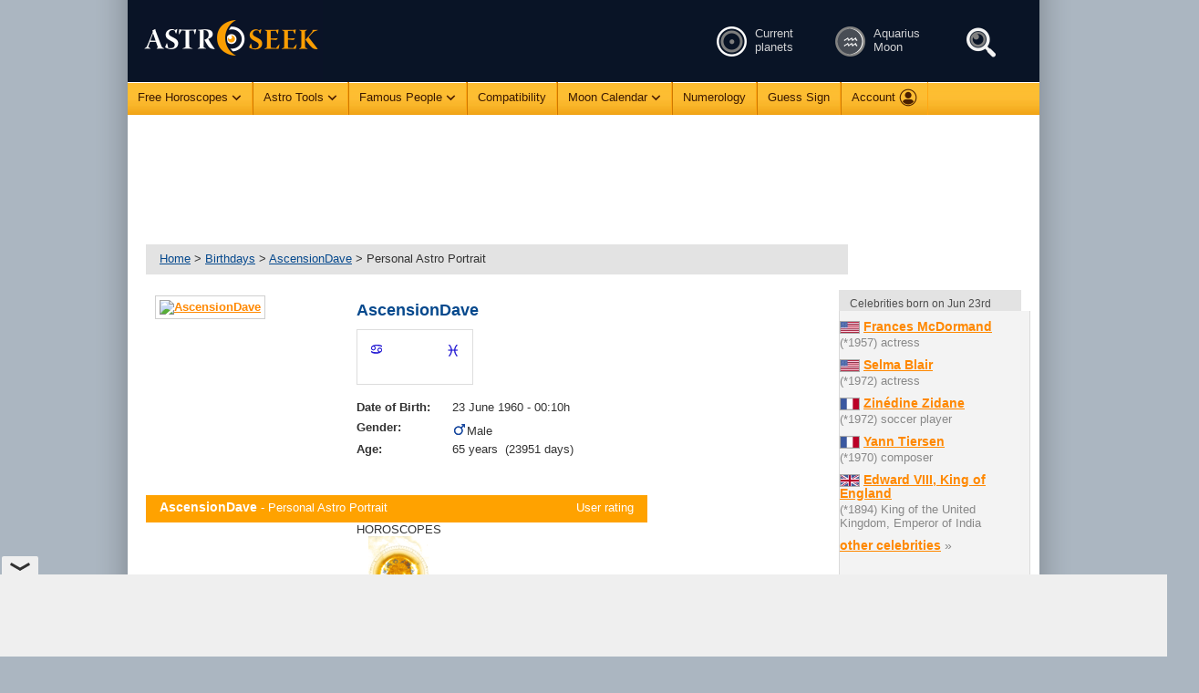

--- FILE ---
content_type: text/html; charset=UTF-8
request_url: https://profile.astro-seek.com/ascensiondave
body_size: 13275
content:
<!DOCTYPE html PUBLIC "-//W3C//DTD XHTML 1.0 Strict//EN" "https://www.w3.org/TR/xhtml1/DTD/xhtml1-strict.dtd">
<html xmlns="https://www.w3.org/1999/xhtml" xml:lang="en" lang="en">
<head>

<title>Personal Profile</title>

<meta http-equiv="content-type" content="text/html; charset=utf-8" />
<meta http-equiv="content-language" content="en" />
<meta http-equiv="content-script-type" content="text/javascript" />
<meta http-equiv="content-style-type" content="text/css" />

<meta name="robots" content="noindex,nofollow" />
<meta name="description" content="Personal Profile" />
<meta name="keywords" content="Personal, Profile, astro-seek, astroseek, horoscopes, charts, signs, zodiac, numerology, birth" />

<meta name="viewport" content="width=device-width, initial-scale=1">
<meta name="copyright" content="Astro-Seek.com &copy; 2016 - 2026" />
<meta name="google-site-verification" content="NdrTyPCwuaPr_26Quymem-jlfZJo4CKw8JYkkc_fsao" />
<meta name="google-site-verification" content="Qaq5_iQ2vq2zsHrPOaZT3M-POCwZCeDJbHhKApKu-X0" />
<meta name="msvalidate.01" content="DE3A5EEEAA6EAC927A2AFC54159A80F2" />
<meta name="yandex-verification" content="ba21935a912c6a3c" />
<meta name="p:domain_verify" content="1460ca22b01343a28111b34d598e517a"/>

<meta property="og:type" content="website" />
<meta property="og:site_name" content="Astro-Seek.com" />
<meta property="og:title" content="Personal Profile" />
<meta property="og:description" content="www.Astro-Seek.com - Seek and meet people born on the same date as you" />
<meta property="og:url" content="https://profile.astro-seek.com/ascensiondave" />
<meta property="og:image" content="https://www.astro-seek.com/seek-images/fb/seek_fb_600_astroseek.jpg" /><meta property="og:image:width" content="600" /><meta property="og:image:height" content="600" />
<meta property="og:image:url" content="https://www.astro-seek.com/seek-images/fb/seek_fb_600_astroseek.jpg" /><meta property="og:image:width" content="600" /><meta property="og:image:height" content="600" />
<meta property="fb:app_id" content="302671603489114"/>
<meta property="twitter:image" content="https://www.astro-seek.com/seek-images/fb/seek_fb_600_astroseek.jpg" />

<link rel="icon shortcut" href="https://www.astro-seek.com/favicon.ico" />
<link rel="icon" type="image/png" sizes="32x32" href="https://www.astro-seek.com/favicon-32x32.png" />
<link rel="icon" type="image/png" sizes="16x16" href="https://www.astro-seek.com/favicon-16x16.png" />
<link rel="apple-touch-icon" sizes="180x180" href="https://www.astro-seek.com/apple-touch-icon.png" />
<link rel="manifest" href="https://www.astro-seek.com/site.webmanifest" />
<link rel="mask-icon" href="https://www.astro-seek.com/safari-pinned-tab.svg" color="#5bbad5" />
<meta name="msapplication-TileColor" content="#da532c" />
<meta name="theme-color" content="#ffffff" />


<!-- Google tag (gtag.js) -->
<script async src="https://www.googletagmanager.com/gtag/js?id=G-HNFPC9LP33"></script>
<script>
  window.dataLayer = window.dataLayer || [];
  function gtag(){dataLayer.push(arguments);}
  gtag('js', new Date());

  gtag('config', 'G-HNFPC9LP33');
</script>

<script async src="https://cdn.fuseplatform.net/publift/tags/2/4149/fuse.js"></script>




<style>
body{font-family:Verdana,Arial,sans-serif;margin:0 auto;padding:0;font-size:.8em;line-height:1.2em;text-align:center;color:#06498d;background:#abb6c1 url(https://www.astro-seek.com/seek-images/bg_body_2015_11.jpg) no-repeat 50% 136px}@font-face{font-family:Verdana,Arial,sans-serif;font-display: swap;}.main-nad-envelope{width:1000px;min-height:1000px;margin:0 auto;padding:0;text-align:center;z-index:10}.main-envelope{width:1000px;margin:0 auto;padding:0;text-align:center}.main-banner{margin:0 auto;padding:0;text-align:left;width:1000px;height:90px;border-bottom:0;margin-bottom:0;background:#091426 url(https://www.astro-seek.com/seek-images/bannery_2015/seek_banner_prazdny_90_bez_loga_8.jpg) no-repeat 0 0;position:relative;z-index:10}@media print{.main-banner{background:#091426}}.main-banner-logo{width:200px;height:90px;position:absolute;z-index:11}.banner_h1{display:block;font-size:.65em;font-weight:400;color:#797a7d;position:absolute;top:56px;margin-left:236px;width:350px;height:25px;overflow:hidden}.banner-left-seek h1{float:left;width:980px;height:87px;margin:0;font-size:1.4em;font-weight:400}.banner-left-seek h1 a{display:block;width:980px;height:87px;margin:0;font-size:1.4em;font-weight:400}.banner-left-seek h1 a span{display:none}.banner-left-chat h1{float:left;width:980px;height:67px;margin:0;font-size:1.4em;font-weight:400}.banner-left-chat h1 span{display:none}.banner-right-poznej{display:none;width:0;height:0;margin:0;font-weight:400;color:#d0c691;font-size:.9em}.banner-right-poznej span{display:none}.main-nad-web{min-width:1000px;position:absolute;top:0;left:0;right:0;height:140px;background:#091426 url(https://www.astro-seek.com/seek-images/bg_banner_2015.png) repeat-x 50% 0;z-index:3}.main-web{width:1000px;margin:0 auto;padding:0;text-align:left;clear:both}.main-navigace{width:980px;margin:0 auto;padding:0;text-align:left;clear:both}.stredni-menu{margin:0;overflow:hidden;width:1020px;border-right:0px solid #999;border-bottom:0px solid #999;border-left:0px solid #738190;min-height:1200px;float:left;padding:10px 0 20px 0;background:#fff;margin-top:0;position:relative;z-index:2}.left-menu{float:left;width:185px;padding:0 10px 0 0;margin:0;overflow:hidden}.right-menu{float:right;width:200px;margin:0;overflow:hidden;z-index:10;padding:20px 20px 0 0}ul#topnav{margin:0;padding:0;float:left;width:1000px;list-style:none;position:relative;font-size:.9em;font-weight:400;background:#f5ac20 url(https://www.astro-seek.com/seek-images/menu/bg_menu_horni_2015.gif) repeat-x;z-index:10}ul#topnav li{float:left;margin:0;padding:0;height:48px;text-align:center;border-right:1px solid #ffa713;border-left:1px solid #cf7800}ul#topnav li a{padding:8px 11px 8px 11px;display:block;color:#4a1f00;font-weight:400;text-decoration:none}ul#topnav li:hover{color:#662b00;background:#fedf9d url(https://www.astro-seek.com/seek-images/menu/bg_menu_horni_new_on_svetly.gif) repeat-x}ul#topnav li a.active{max-height:31px;color:#662b00;background:#fedf9d url(https://www.astro-seek.com/seek-images/menu/bg_menu_horni_new_on_svetly.gif) repeat-x;border-bottom:1px solid #eeb352}ul#topnav li span{padding:0;text-align:left;position:absolute;top:48px;display:none;width:270px;background:#263344;color:#fff;border-left:3px solid #36485f;border-right:3px solid #36485f;border-bottom:3px solid #36485f;}ul#topnav li:hover span{display:block}ul#topnav li span a{display:block;text-decoration:none;color:#fff;padding:8px;height:16px;border-top:1px solid #354052}ul#topnav li span a:hover{text-decoration:none;color:#f28e0b;background:#2d3d51;border-bottom:0}ul#topnav li span a.active{text-decoration:none;color:#f28e0b;background:#2d3d51;border-bottom:0}.topnav_kolecko{border:0;margin:-1px 2px 1px 0}.topnav_kolecko_vyssi{border:0;margin:5px 7px 1px 0;padding-bottom:50px;float:left}.menu-horni-radek{color:#4a1f00}.aktualni_postaveni a:hover{color:#c3e1ff}.obsah{float:left;width:770px;padding:10px 0 0 10px;margin:0 auto;color:#333333;overflow:hidden}.obsah-min{min-height:1500px;margin-top:-50px}.obsah-hlavicka,.obsah-zapati{height:11px;width:575px;background:#fff;padding:0;margin:0}.obsah-uvod{width:575px;padding:0;margin:0}.obsah-path-hlavicka{width:490px;height:13px;background:#e3e3e3 url() no-repeat 0 0;padding:0;margin:0}.obsah-path-zapati{width:490px;height:13px;background:#f3f3f3 url(https://www.astro-seek.com/seek-images/bg_path_zapati.gif) no-repeat 0 0;padding:0;margin:0}.obsah-path{width:540px;height:25px;background:#e3e3e3;padding:8px 15px 0 15px}.obsah-path{margin-left:10px;width:740px;height:25px;background:#e3e3e3;padding:8px 15px 0 15px;position:absolute;margin-top:-40px}.obsah-path-bigger{width:540px;height:35px;background:#e3e3e3 url() no-repeat 0 0;padding:8px 15px 0 15px}.obsah-path-bigger{margin-left:10px;width:740px;height:35px;background:#e3e3e3;padding:8px 15px 0 15px;position:absolute;margin-top:-40px}.obsah-path a,.obsah-path-bigger a{text-decoration: underline;color:#06498d;font-weight:400}.obsah-path a:hover,.obsah-path-bigger a:hover{color:#06498d;font-weight:400;border-bottom:2px solid #3a6599}.obsah-vnitrek{padding:10px 14px 10px 14px;text-align:left}.obsah-vnitrek h2.uvod,.obsah-vnitrek h3,.obsah-vnitrek h3.nalezeno,.obsah-vnitrek h3.nejstarsi,.obsah-vnitrek h3.razeni,.obsah-vnitrek h3.shody,.obsah-vnitrek h3.uvod{margin:0;font-size:1.15em;font-weight:700;color:#06498d}.obsah-vnitrek h2.uvod{padding:10px 8px 8px 8px}.obsah-vnitrek h3{padding:10px 8px 8px 8px}.obsah-vnitrek h3.nejstarsi{padding:10px 8px 0 8px;float:left;width:250px}.obsah-vnitrek h3.uvod{padding:30px 8px 8px 8px}.obsah-vnitrek h3.razeni{padding:20px 8px 8px 8px}.obsah-vnitrek h3.shody{padding:5px 8px 8px 8px}.obsah-vnitrek h3.nalezeno{padding:5px 8px 8px 8px;font-size:1.1em;font-weight:400}h1{padding-bottom:0;margin:0;font-size:1.25em;line-height:1.2em;font-weight:700;color:#65530b}h1 span{padding-left:5px;margin:0;font-size:.85em;font-weight:400;color:#65530b}h2{padding:0;margin:0;color:#06498d}h2 span{padding:0;margin:0;color:#06498d;font-weight:400}h3{padding:35px 8px 8px 8px;margin:0;font-size:1.15em;font-weight:700;color:#06498d}h3 span{font-weight:400}h4{padding:8px 0 4px 0;margin:0;font-size:1em;font-weight:700;color:#06498d}.vyska-sense{height:107px;text-align:center}@media print{.no-print,.no-print *{display:none!important}}hr{height:1px;color:#efefef;margin:5px 0 5px 0}.cl{clear:both}.fl{float:left}.fr{float:right}.inv{display:none}.nulka{margin:0;padding:0;border:0}.border{margin:0;padding:0;border:1px solid #e6deb0}.t5{margin-top:5px}.t_10{margin-top:-10px}.t10{margin-top:10px}.t15{margin-top:15px}.t20{margin-top:20px}.b10{margin-bottom:10px}.b5{margin-bottom:5px}.b_2{margin-bottom:-2px}.p2{padding-top:2px}.p5{padding-top:5px}.p10{padding-top:10px}.p15{padding-top:15px}.p20{padding-top:20px}.r10{margin-right:10px}.l10{margin-left:10px}.m5{margin-top:5px}.m10{margin-top:10px}.m15{margin-top:15px}.m20{margin-top:20px}.fs0_8{font-size:.8em}.fs0_9{font-size:.9em}.fs1_0{font-size:1em}.fs1_1{font-size:1.1em}.fs1_2{font-size:1.2em}.fs1_3{font-size:1.3em}.fs1_4{font-size:1.4em}.fs1_5{font-size:1.5em}form{margin:0;padding:0}select{color:#4e6279;margin:0;padding:0 0 0 2px;border:1px solid #8a8a8a;background:#FFFFFF;}.anketa-text,.doporuceni-text,.inzerat-text,.inzerat-text-kratky,.nazory-text,.short-text,.vzkaz-text,.vzkaz-text-vzkaz,input,textarea{margin:4px 0 4px 0;padding:2px 2px 2px 4px;border:1px solid #8a8a8a;vertical-align:middle;color:#333333}a{color:#f80;font-weight:700;text-decoration:underline}a:hover{color:#06498d}a.edit-odkaz{color:#06498d;font-weight:400;text-decoration:underline}a.edit-odkaz:hover{color:#f80}a span{font-weight:400}a.modry-active{color:#06498d;font-weight:700;text-decoration:none}a:hover.modry-active{color:#f80;font-weight:700;text-decoration:underline}a.konicky-form{color:#f80;font-weight:400;text-decoration:underline}a:hover.konicky-form{color:#fff;text-decoration:underline}.detail-fotka{float:left;padding:6px;width:210px}.detail-fotka img{padding:4px;background:#fff;border:1px solid #cfcfcf}.detail-fotka .galerie-album-ikona-img{border:0}.detail-fotka-profil{float:left;padding:6px;width:210px}.detail-fotka-profil img{padding:4px;background:#fff;border:1px solid #cfcfcf}.detail-fotka-profil .galerie-album-ikona-img{border:0}.detail-fotka-pratele{float:left;padding:6px;width:80px}.detail-fotka-pratele img{padding:4px;background:#fff;border:1px solid #cfcfcf}.detail-info{float:left;padding:15px 0 0 5px;font-weight:400;width:305px;overflow:hidden}.detail-info h3{padding:8px 0 4px 0;margin:0;font-size:1em;font-weight:700;color:#06498d}.detail-info h2{font-size:1.4em;font-weight:700;margin:0 0 8px 0}.detail-info h2 span{font-size:.9em;line-height:.8em;font-weight:400}.detail-info-60{float:left;padding:15px 0 0 5px;font-weight:400;width:305px;overflow:hidden}.detail-info-60 h3{padding:8px 0 4px 0;margin:0;font-size:1em;font-weight:700;color:#06498d}.detail-info-60 h2{font-size:1.4em;font-weight:700;margin:0 0 8px 0}.detail-info-60 h2 span{font-size:.9em;line-height:.8em;font-weight:400}.detail-clanek{float:left;padding:15px 0 0 5px;font-weight:400;width:520px;text-align:left}.detail-clanek h2{font-size:1.4em;font-weight:700;padding:0 0 5px 0}.detail-clanek h2 span{font-size:.9em;line-height:.8em;font-weight:400}.detail-clanek h2 span img{padding:0;margin:0;line-height:.8em}.detail-rozbor-obalka{width:555px;padding:0 0 0 10px;margin:0 20px 0 0;text-align:center}.detail-rozbor-hlavicka{height:30px;width:550px;color:#fff;font-weight:400;background:#ffa200 url() no-repeat 0 0;padding:0;margin:0}.detail-rozbor-hlavicka-podrobnejsi{height:30px;width:550px;color:#fff;font-weight:400;background:#3a6599 url() no-repeat 0 0;padding:0;margin:0}.rozbor-hlavicka-right{float:right;padding:6px 15px 0 0}.rozbor-hlavicka-right span{font-weight:400;color:#eee;font-size:.8em}.rozbor-hlavicka-podrobnejsi{float:left;font-weight:700;font-size:1.1em;padding:6px 0 0 15px}.rozbor-hlavicka-podrobnejsi span{font-weight:400;color:#fff;font-size:.9em}.rozbor-hlavicka-podrobnejsi-h h3{color:#fff;float:left;font-weight:700;font-size:1.1em;padding:6px 0 0 15px}.rozbor-hlavicka-podrobnejsi-h h3 span{font-weight:400;color:#fff;font-size:.9em}.rozbor-hlavicka-left{float:left;font-weight:700;font-size:1.1em;padding:6px 0 0 15px}.rozbor-hlavicka-left span{font-weight:400;color:#FFFFFF;font-size:.9em}.rozbor-hlavicka-left span.svetle-modry{font-weight:400;color:#FFFFFF;font-size:.9em}.rozbor-hlavicka-left-h h3{color:#fff;float:left;font-weight:700;font-size:1.1em;padding:6px 0 0 15px}.rozbor-hlavicka-left-h h3 span{font-weight:400;color:#FFFFFF;font-size:.9em}.rozbor-hlavicka-left-h h3 span.svetle-modry{font-weight:400;color:#FFFFFF;font-size:.9em}
</style>




</head>



<body style="background:#abb6c1  url(https://www.astro-seek.com/seek-images/bg/bg_body_2024_full_max_02_1000.gif) repeat-y 50% 136px;">



<div class="main-nad-envelope" style="margin-top: 0px;">
<div class="main-envelope">
<div class="main-banner " style="width: 1000px; background:#091426;">
<div class="main-banner-logo ruka" onclick="window.location='https://www.astro-seek.com/'" title="Homepage - Astro-Seek.com"><img src="https://www.astro-seek.com/seek-images/bannery_2015/seek_logo_400_eye.png" width="200"  height="90" alt="Astro-Seek.com - Horoscopes for free online" style="margin: -2px 0 0 14px; z-index:11;" /></div>
<div class="banner-right-poznej no-print"><strong>Astro-Seek.com</strong><!-- Online astrology charts, tools and horoscopes ... --></div>
<div class="banner-left-seek  no-print" ><h1><span class="banner_h1" style="display: none; top: 62px; margin-left:7px; font-size: 0.6em; z-index: 15;background: #;">Personal Profile</span></h1></div>
</div>
<div class="inv"><hr /></div>


<div class="main-web">



<style>
ul#topnav_max{ margin:0 0 0 -0px;padding:0;float:left;width:1000px;list-style:none;position:relative;font-size:1.00em;font-weight:400;background:#f5ac20 url(https://www.astro-seek.com/seek-images/menu/bg_menu_horni_2015.gif) repeat-x;z-index:10}
ul#topnav_max li{float:left;margin:0;padding:0;height:36px;text-align:center;border-right:1px solid #ffa713;border-left:1px solid #cf7800; color: #361700;}

ul#topnav_max li a{padding:9px 11px 11px 11px;display:block;color:#361700;font-weight:400;text-decoration:none; }
ul#topnav_max li:hover   {color:#361700;background:#fedf9d url(https://www.astro-seek.com/seek-images/menu/bg_menu_horni_new_on_svetly.gif) repeat-x; }
ul#topnav_max li a.active{max-height:36px;color:#361700;background:#fedf9d url(https://www.astro-seek.com/seek-images/menu/bg_menu_horni_new_on_svetly.gif) repeat-x;border-bottom:1px solid #fedf9d; }

ul#topnav_max li span{padding:0;text-align:left;position:absolute;top:36px;display:none;width:270px;background:#263344;color:#fff;border-left:3px solid #36485f;border-right:3px solid #36485f;border-bottom:3px solid #36485f;}
ul#topnav_max li:hover span{display:block}
ul#topnav_max li span a{display:block;text-decoration:none;color:#fff;padding:8px;height:16px;border-top:1px solid #354052}
ul#topnav_max li span a:hover{text-decoration:none;color:#f28e0b;background:#2d3d51;border-bottom:0}
ul#topnav_max li span a.active{text-decoration:none;color:#f28e0b;background:#2d3d51;border-bottom:0}

.topnav_max{border:0;margin:-1px 2px 1px 0}
.topnav_kolecko_vyssi{border:0;margin:5px 7px 1px 0;padding-bottom:50px;float:left}
.topnav_sipka { border: 0px; margin: 2px 0 0 4px; }
.menu-horni-radek{color:#3c1900}
.vzkaz-cas { color: #888888; };
</style>


<nav>
<ul id="topnav_max">
<li style="border-left: 0px;"><a href="https://horoscopes.astro-seek.com/" class=""><strong style="font-weight: normal;" class="menu-horni-radek">Free Horoscopes</strong><img src="https://www.astro-seek.com/seek-images/menu/sipka_dolu.png" style="width: 11px; height: 7px;" alt="" class="topnav_sipka" /></a>
<span>
<a href="https://horoscopes.astro-seek.com/birth-chart-horoscope-online">Birth Natal Chart Online Calculator</a>
<a href="https://horoscopes.astro-seek.com/ascendant-rising-sign-calculator">Ascendant, Rising Sign Calculator</a>
<a href="https://horoscopes.astro-seek.com/free-astro-portrait-horoscope-by-date-of-birth">Astro Portrait: Sun, Moon, ASC</a>
<a href="https://horoscopes.astro-seek.com/free-personal-daily-horoscope">Personal Daily Horoscope</a>
<a href="https://horoscopes.astro-seek.com/transit-chart-planetary-transits">Transit Chart Calculator</a>
<a rel="nofollow" href="https://horoscopes.astro-seek.com/astrology-secondary-progressions-directions-chart">Secondary Progressions</a>
<a rel="nofollow" href="https://horoscopes.astro-seek.com/#prognoses">Prognoses, Solar Arc, Solar Return</a>
<a rel="nofollow" href="https://horoscopes.astro-seek.com/#relationship">Synastry, Composite, Davison Chart</a>
<a rel="nofollow" href="https://horoscopes.astro-seek.com/traditional-astrology">Traditional Astrology Calculator</a>
<a rel="" href="https://horoscopes.astro-seek.com/sidereal-astrology-chart-calculator">Sidereal Astrology Calculator</a>
<a rel="" href="https://horoscopes.astro-seek.com/kundli-free-janam-kundali-online-calculator" style="display: none;">Kundli Janam Kundali Calculator</a>
<a rel="nofollow" href="https://horoscopes.astro-seek.com/asteroids-astrology-online-calculator">Asteroid Astrology Calculator</a>
<a rel="nofollow" href="https://horoscopes.astro-seek.com/draconic-chart-astrology-calculator">Draconic Astrology Calculator</a>
<a rel="nofollow" style="height: 55px; line-height: 1.5em;" href="https://horoscopes.astro-seek.com/#calculations">Various astrology calculations<br /><em class="vzkaz-cas" style="font-style:normal;">returns, midpoints, fixed stars, arabic lots, primary directions, dominants</em></a>
</span>
</li>

<li><a href="https://horoscopes.astro-seek.com/advanced-astrology-chart-tools-tables" class=""><strong style="font-weight: normal;" class="menu-horni-radek">Astro Tools</strong><img src="https://www.astro-seek.com/seek-images/menu/sipka_dolu.png" style="width: 11px; height: 7px;" alt="" class="topnav_sipka" /></a>
<span>
<a href="https://horoscopes.astro-seek.com/monthly-astro-calendar">Astro Calendar (Monthly)</a>
<a href="https://horoscopes.astro-seek.com/astrology-calendar-2026">Astro Calendar (Annual)</a>
<a href="https://horoscopes.astro-seek.com/astrology-ephemeris-planetary-online-ephemerides">Ephemeris Tables (1800-2100)</a>
<a href="https://horoscopes.astro-seek.com/retrograde-planets-astrology-calendar-2026">Retrograde Planets 2026</a>
<a href="https://horoscopes.astro-seek.com/mercury-retrograde-astrology-calendar-2026" style="display: none;">Retrograde Mercury 2026</a>
<a rel="nofollow" href="https://horoscopes.astro-seek.com/astrology-aspects-transits-online-calendar">Aspects &amp; Transits 2026</a>
<a rel="nofollow" href="https://horoscopes.astro-seek.com/planet-ingresses-and-particular-degree-returns-calculator">Returns on Particular Degree</a>
<a rel="nofollow" href="https://horoscopes.astro-seek.com/ephemeris-search-engine-astrology-planet-positions">Ephemeris Search Engine</a>
<a rel="nofollow" href="https://horoscopes.astro-seek.com/astrology-aspects-online-search-engine">Aspect Search Engine</a>
<a rel="nofollow" href="https://horoscopes.astro-seek.com/advanced-astrology-chart-tools-tables#advanced-search">Various Search Engines</a>
<a rel="" href="https://horoscopes.astro-seek.com/electional-astrology-election-chart-online-calculator">Electional Astrology Calculators</a>
<a rel="" href="https://horoscopes.astro-seek.com/astrocartography-online-astro-map-relocation">AstroCartography, Astro Map</a>
<a rel="nofollow" href="https://horoscopes.astro-seek.com/planetary-cycles-how-long-does-a-planet-stay-in-a-sign">Planetary Cycles</a>
<a rel="nofollow" href="https://horoscopes.astro-seek.com/advanced-astrology-chart-tools-tables#graphic-tools">Various Graphic Tools</a>
<a rel="nofollow" href="https://horoscopes.astro-seek.com/astro-seek-tools-search">Search: Astro-Seek's Tools</a>
</span>
</li>

<li><a href="https://famouspeople.astro-seek.com/" class=""><strong style="font-weight: normal;" class="menu-horni-radek">Famous People</strong><img src="https://www.astro-seek.com/seek-images/menu/sipka_dolu.png" style="width: 11px; height: 7px;" alt="" class="topnav_sipka" /></a>
<span>
<a style="" href="https://famouspeople.astro-seek.com/famous-people-born-today">Famous People born Today</a>
<a style="" href="https://famouspeople.astro-seek.com/famous-people-by-date-of-birth">Famous People by Date of Birth</a>
<a rel="nofollow" style="height: 55px; line-height: 1.5em;" href="https://famouspeople.astro-seek.com/advanced-astrology-search-celebrity-charts">Celebrity Astro Search Engine<br /><em class="vzkaz-cas" style="font-style:normal;">Seek by planet positions, houses, retrograde motion or aspects</em></a>
</span>
</li>
<li><a href="https://horoscopes.astro-seek.com/love-compatibility-calculator-horoscope-matching" class=""><strong style="font-weight: normal;" class="menu-horni-radek">Compatibility</strong></a></li>

<li><a href="https://mooncalendar.astro-seek.com/" class=""><strong style="font-weight: normal;" class="menu-horni-radek">Moon Calendar</strong><img src="https://www.astro-seek.com/seek-images/menu/sipka_dolu.png" style="width: 11px; height: 7px;" alt="" class="topnav_sipka" /></a>
<span>
<a rel="nofollow" href="https://mooncalendar.astro-seek.com/moon-phases-calendar-january-2026">Moon Calendar - January 2026</a>
<a href="https://mooncalendar.astro-seek.com/full-moon-calendar">When is the Next Full Moon?</a>
<a href="https://mooncalendar.astro-seek.com/full-moons-new-moons">Full Moons &amp; New Moons </a>
<a rel="nofollow" href="https://mooncalendar.astro-seek.com/solar-and-lunar-eclipses-2026">Eclipses Solar &amp; Lunar </a>
<a rel="" href="https://mooncalendar.astro-seek.com/void-of-course-moon-astrology-online-calendar">Void of Course Moon </a>
<a rel="" href="https://mooncalendar.astro-seek.com/the-lunation-cycle-monthly-lunar-phases-online-calendar">The Lunation Cycle (8 Lunar Phases)</a>
<a rel="nofollow" href="https://mooncalendar.astro-seek.com/gardening-moon-calendar-farmers-guide">Gardening Moon Calendar</a>
<!-- <a href="https://horoscopes.astro-seek.com/pregnancy-fertility-days-calculator-astrology-online-prediction">Fertility Days (Lunar Conception)</a> -->
<a rel="" href="https://horoscopes.astro-seek.com/astrology-luna-moon-search-engine">Luna - Moon Search Engine</a>
</span>
</li>

<li><a href="https://numerology.astro-seek.com" class=""><strong style="font-weight: normal;" class="menu-horni-radek">Numerology</strong></a></li>
<li><a rel="nofollow" href="https://horoscopes.astro-seek.com/guess-sun-zodiac-sign" style="font-weight: ;" class=""><strong style="font-weight: normal;" class="menu-horni-radek">Guess Sign</strong></a></li>


<li><a rel="nofollow" href="https://www.astro-seek.com/login" class=""><strong style="font-weight: normal;" class="menu-horni-radek">Account</strong><img src="https://www.astro-seek.com/seek-images/menu/account.png" style="width: 20px; height: 20px; margin: -6px 0 -6px 4px;"  alt="Login" class="topnav_sipka" /></a>
<span style="width: 150px;">
<a style="" href="https://www.astro-seek.com/login">Login</a>
<a style="" href="https://www.astro-seek.com/registration">Register</a>
<a style="display:none;" href="https://es.astro-seek.com">Español - Horóscopos</a>
<a style="display:none;" href="https://pt.astro-seek.com">Português - Horóscopos</a>
<a style="display:none;" href="https://de.astro-seek.com">Deutsch - Horoskope</a>
<a style="display:none;" href="https://fr.astro-seek.com">Francais - Horoscopes</a>
</span>
</li>

</ul>
</nav>


<style>
.aktualni_postaveni_max a         { font-weight: normal; text-decoration: none; color: #d0d1d3; }
.aktualni_postaveni_max a:hover   { color: #f7a000; }

.image1_off, #search_astro_tool:hover .image1_on { display:none; }
.image1_on, #search_astro_tool:hover .image1_off { display:block; }

.image2_off, #current_planets_tool:hover .image2_on { display:none; }
.image2_on, #current_planets_tool:hover .image2_off { display:block; }

.image3_off, #lunar_calendar_tool:hover .image3_on { display:none; }
.image3_on, #lunar_calendar_tool:hover .image3_off { display:block; }

.image4_off, #lunar_calendar_tool:hover .image4_on { display:none; }
.image4_on, #lunar_calendar_tool:hover .image4_off { display:block; }
</style>

<div class="no-print" style="position: absolute; top: 28px; margin-left: 645px; z-index: 15; width: 400px;">

<div style="float: left; width: 130px; padding-top: 1px;" class="no-print">
<div class="aktualni_postaveni_max" style="float: left;">
<a id="current_planets_tool" href="https://horoscopes.astro-seek.com/current-planets-astrology-transits-planetary-positions" class="ruka">
<img class="image2_on"  src="https://www.astro-seek.com/seek-images/seek-icons/current_planets_034.png" alt="Current Planets, Astrology Transits, Chart of this moment" title="Current Planets, Astrology Transits, Chart of this moment" width="35" height="35" style="float: left;width: 35px; height: 35px; margin: -1px 8px 0 0px; border: 0px;" />
<img class="image2_off" src="https://www.astro-seek.com/seek-images/seek-icons/current_planets_039.png" alt="Current Planets, Astrology Transits, Chart of this moment" title="Current Planets, Astrology Transits, Chart of this moment" width="35" height="35" style="float: left;width: 35px; height: 35px; margin: -1px 8px 0 0px; border: 0px;" />
Current<br />planets
</a>
</div>
</div>



<div style="float: left; width: 140px;padding-top: 1px;" class="no-print" >
<div class="aktualni_postaveni_max" style="float: left;">
<a id="lunar_calendar_tool" href="https://mooncalendar.astro-seek.com/" class="tenky">
<img class="image3_on"  src="https://www.astro-seek.com/seek-images/seek-icons/lunar_icons/d_70_1.png" alt="" title="Moon Lunar calendar 2026" width="35" height="35" style="float: left; width: 35px; height: 35px; margin: -1px 8px 0 0px; border: 0px;" >
<img class="image3_off"  src="https://www.astro-seek.com/seek-images/seek-icons/lunar_icons/on_d_70_1.png" alt="" title="Moon Lunar calendar 2026" width="35" height="35" style="float: left; width: 35px; height: 35px; margin: -1px 8px 0 0px; border: 0px;" >

<img class="image4_on" src="https://horoscopes.astro-seek.com/seek-icons-astrologie/znameni_profil/symbol_znameni_big_new3_cb_white_11.png" width="16" height="16" style="float: left;width: 16px; height: 16px; margin: 9px 0px -4px -33px; border: 0px;" alt="Aquarius" />
<img class="image4_off" src="https://horoscopes.astro-seek.com/seek-icons-astrologie/znameni_profil/symbol_znameni_big_new3_cb_white_11.png" width="16" height="16" style="float: left;width: 16px; height: 16px; margin: 9px 0px -4px -33px; border: 0px;" alt="Aquarius" />
 Aquarius&nbsp;&nbsp;&nbsp;&nbsp;<br />Moon</a>
</div>
</div>

<div style="float: left; width: 95px; padding-top: 2px;">
<a id="search_astro_tool" href="https://horoscopes.astro-seek.com/astro-seek-tools-search" class="tenky">
<img class="image1_on"  src="https://www.astro-seek.com/seek-images/seek-icons/search_astro_tools_zoom_eye_00.png" title="Search" width="44" height="33" style="width: 44px; height: 33px; border: 0px; " />
<img class="image1_off" src="https://www.astro-seek.com/seek-images/seek-icons/search_astro_tools_zoom_eye_03.png" title="Search" width="44" height="33" style="width: 44px; height: 33px; border: 0px; " />
</a>
</div>


<!--
<div style="float: left; width: 60px;">
<a href="https://www.astro-seek.com/login" class="tenky"><img src="https://www.astro-seek.com/seek-images/seek-icons/max_700_account.gif" alt="Account" width="44" height="33" style="width: 44px; height: 33px; border: 0px; " ></a>
</div>
-->
<!--
<div style="float: left; width: 50px;">
<a href="https://horoscopes.astro-seek.com/" class="tenky"><img src="https://www.astro-seek.com/seek-images/seek-icons/max_700_burger.gif" alt="Burger" width="44" height="33" style="width: 44px; height: 33px; border: 0px; ;" ></a>
</div>
-->
</div>

<div class="stredni-menu" style="padding-top: 0px; width: 1000px; font-size: 1.00em; line-height: 1.2em;">
<div class="cl p10 no-print"></div>
<div class="cl p10 no-print"></div>



	
<div style="height: 107px; width: 100%;">
<div class="no-print vyska-sense" style="text-align: center; padding: 5px 0px 0px 0px;">
</div>
</div>
<div class="">
<div class="cl p20"></div>
<div class="cl p20"></div>
<div class="cl p5"></div>
</div>

<link rel="stylesheet" type="text/css" href="https://www.astro-seek.com/seek-css/styles_all_2022_04_test_minify.css.php?f_colours=1&f_profile=1&random=2024v10&f_sirka_2024=2&rand_2024=0001&" />
<script type="text/javascript" src="https://www.astro-seek.com/seek-scripts/scripts_all_2017.js.php?random=2024v10"></script>


<div class="obsah">
<div class="obsah-uvod">
<div class="obsah-path">
<a href="https://www.astro-seek.com/">Home</a> > <a href="https://birthdays.astro-seek.com/">Birthdays</a> > 
<a href="https://profile.astro-seek.com/ascensiondave">AscensionDave</a> > Personal Astro Portrait
</div>
<div class="obsah-vnitrek">
<div class="detail-fotka"><a href="https://www.astro-seek.com/login"><img src="https://www.astro-seek.com/seek-photos-profiles/nofoto_public.gif" alt="AscensionDave" />
</a>




</div>


<a name="about"></a>
<div class="detail-info">




<h2 style="">AscensionDave</h2>






<div class="cl p5"></div>
<script type="text/javascript">
function OverButton(item) {
obj=document.getElementById(item);
obj.style.backgroundColor="#EEEEEE";
}
function OutButton(item) {
obj=document.getElementById(item);
obj.style.backgroundColor="#FFFFFF";
}
</script>

<div style="padding: 0; border: 1px solid #DDDDDD; width: 126px;">
<div title="Cancer Sun" id="button_sun_01" class="ruka" style="width: 42px; height: 59px; float: left; background-color: #FFFFFF; background-image: url(https://www.astro-seek.com/seek-images/buttons/profile_button_sun.png); background-size: 42px;"
onclick="window.location='https://horoscopes.astro-seek.com/'" rel="nofollow"
onmouseover="OverButton('button_sun_01');"
onmouseout="OutButton('button_sun_01');">
<img src="https://horoscopes.astro-seek.com/seek-icons-astrologie/znameni_profil/symbol_cancer.png" alt="" style="border: 0px; margin: 13px 0 0 13px; width: 16px;" />
</div>
<div title="Gemini Moon + Cancer Sun" id="button_moon_02" class="ruka" style="width: 42px; height: 59px; float: left; background-color: #FFFFFF; background-image: url(https://www.astro-seek.com/seek-images/buttons/profile_button_moon.png); background-size: 42px;" 
onclick="window.location='https://horoscopes.astro-seek.com/'" rel="nofollow"
onmouseover="OverButton('button_sun_01'); OverButton('button_moon_02');"
onmouseout="OutButton('button_sun_01'); OutButton('button_moon_02');">
<img src="https://horoscopes.astro-seek.com/seek-icons-astrologie/znameni_profil/symbol_gemini.png" alt="" style="border: 0px; margin: 14px 0 0 13px;  width: 16px;" />
</div>
<div title="Pisces Rising + Gemini Moon + Cancer Sun" id="button_asc_03" class="ruka" style="width: 42px; height: 59px; float: left; background-color: #FFFFFF; background-image: url(https://www.astro-seek.com/seek-images/buttons/profile_button_asc.png); background-size: 42px;"
onclick="window.location='https://horoscopes.astro-seek.com/'" rel="nofollow"
onmouseover="OverButton('button_sun_01'); OverButton('button_moon_02'); OverButton('button_asc_03');"
onmouseout="OutButton('button_sun_01'); OutButton('button_moon_02'); OutButton('button_asc_03');">
<img src="https://horoscopes.astro-seek.com/seek-icons-astrologie/znameni_profil/symbol_pisces.png" alt="" style="border: 0px; margin: 14px 0 0 13px;  width: 16px;" />
</div>
<div class="cl"></div>
</div>
<div class="cl p5"></div>
<div class="cl"></div>



<style>
a.tenky-modry { text-decoration: none; border-bottom: 1px solid #DDDDDD;}
a:hover.tenky-modry { text-decoration: none; border-bottom: 1px solid #3a6599;}
.vlastnosti, .tenky-modry { color: #444444; text-decoration: none;}
</style>
<h3 class="cl"></h3>
<div style="float: left; width: 105px; font-weight:bold;">Date of Birth:</div>
<div style="float: left; width: 200px; ">23 June 1960 - 00:10h</div>




<div class="cl p2"></div>
<div class="cl p5"></div>
<div style="float: left; width: 105px; font-weight:bold;">Gender:</div>
<div style="float: left; width: 200px;"><img src="https://www.astro-seek.com/seek-images/pohlavi-muzi.png" style="margin: 2px 0 -2px 0;"  alt="" />Male
</div> 

<div class="cl p5"></div>
<div style="float: left; width: 105px; font-weight:bold;">Age:</div><div style="float: left; width: 200px;">
65 years&nbsp;<span class="form-info"> (23951 days)</span>
</div>

<div class="cl p2"></div>





		

<style>
a.profile_button { background: #3a6599; padding: 8px; text-decoration: none; color: #FFFFFF; font-size: 1.1em; font-weight: bold; border: 0px;}
a:hover.profile_button { background: #f49000; padding: 8px; text-decoration: underline; color: #FFFFFF; font-size: 1.1em; font-weight: bold; border: 0px; }
</style>

<div class="ikonky-odkazy">

<div class="cl p10"></div>





<div class="cl p10"></div>






</div>


</div>
<div class="cl"></div>

<div class="cl"></div>
</div>
</div>
<div class="obsah-zapati"></div>

<a name="sedi_nesedi"></a>
<div class="detail-rozbor-obalka">							
<div class="detail-rozbor-hlavicka">
<div class="rozbor-hlavicka-left-h"><h3>AscensionDave<span style="color: #FFFFFF;"> - Personal Astro Portrait</span></h3></div>
<div class="rozbor-hlavicka-right">User rating</div>
</div>
<div class="detail-rozbor">
<div class="detail-rozbor-items-profil">
<a name="sedi-zverokruh"></a>
<div class="detail-rozbor-item">




<div class="zalozka-rozbor"><span>HOROSCOPES</span></div>


<div class="barvy-obalka-vetsi">
<div class="foto-barva">
<a href="https://horoscopes.astro-seek.com/sun-zodiac-horoscope-sign/cancer"><img src="https://www.astro-seek.com/seek-images/signs/znameni-zverokruhu.gif" alt="Cancer" width="67" /></a>
</div>
<div class="barva-popis-vetsi">
<div class="detail-nadpisy">
<div class="detail-nadpisy-left">
<h4><a href="https://horoscopes.astro-seek.com/sun-zodiac-horoscope-sign/cancer">Sun in Cancer<span class="tenky"> (Water)</span></a></h4>
<strong>Sun Sign - Zodiac Sign</strong>
</div>
<div class="detail-nadpisy-right">
<a  name="znameni_zverokruhu"  class="ruka" onmouseover="return escape('Can be withdrawn in unsupportive situations, but extrovert in a supportive environment and the right company.')"><img src="https://www.astro-seek.com/seek-images/sedi/detail_popis_dalsi_sipka.gif" alt="" width="17" class="nulka fr" /><img src="https://www.astro-seek.com/seek-images/sedi/detail_popis_neco_sedi.gif" alt="" width="162" class="nulka fr" /></a> 
</div>
</div>
<div class="detail-rozbor-clanek">
Cancer is ruled by the Moon, which gives people born under this sign great emotional sensitivity. They are thus often reserved and shy. <a href="ttp://horoscopes.astro-seek.com/sun-zodiac-horoscope-sign/cancer" class="modry-tucny-odkaz">-&raquo;</a>
</div>
</div>
</div>
<div class="detail-rozbor-prepazka"></div>


</div>

<a name="sedi-mesic"></a>
<div class="detail-rozbor-item">
<div class="barvy-obalka-vetsi">
<div class="foto-barva">
<a href="https://horoscopes.astro-seek.com/moon-lunar-sign/gemini"><img src="https://www.astro-seek.com/seek-images/signs/mesic-luna-znameni.gif" alt="Gemini" width="67" /></a>
</div>
<div class="barva-popis-vetsi">
<div class="detail-nadpisy">
<div class="detail-nadpisy-left">
<h4><a href="https://horoscopes.astro-seek.com/moon-lunar-sign/gemini">Moon in Gemini</a></h4>
<strong>Moon (Luna)</strong>
</div>
<div class="detail-nadpisy-right">
<a  name="znameni-mesice" ><img src="https://www.astro-seek.com/seek-images/sedi/detail_popis_sedi.gif" alt="" width="162" class="nulka fr" /></a> 
</div>
</div>
<div class="detail-rozbor-clanek">
Moon in Gemini manifests itself by the need for changes and spontaneity. Safety lies in thinking about your feelings and sharing them with others. You can be talkative and you speak skilfully and with ease. This ability can be used in literature, journalism or in counselling. <a href="https://horoscopes.astro-seek.com/moon-lunar-sign/gemini" class="modry-tucny-odkaz">-&raquo;</a>
</div>

</div>
</div>
<div class="detail-rozbor-prepazka"></div>
</div>
		

<a name="sedi-ascendent"></a>
<div class="detail-rozbor-item">
<div class="barvy-obalka-vetsi">
<div class="foto-barva">
<a href="https://horoscopes.astro-seek.com/ascendant-rising-sign-pisces"><img src="https://www.astro-seek.com/seek-images/signs/ascendent-znameni.gif" alt="Pisces" width="67" /></a>
</div>
<div class="barva-popis-vetsi">
<div class="detail-nadpisy">
<div class="detail-nadpisy-left">
<h4><a href="https://horoscopes.astro-seek.com/ascendant-rising-sign-pisces">Ascendant in Pisces</a></h4>
<strong>Ascendant (Rising Sign)</strong>
</div>
<div class="detail-nadpisy-right">
<a  name="ascendent"  class="ruka" onmouseover="return escape('Love my current life situation. Has taken a while to get here, but all the better for the effort.')"><img src="https://www.astro-seek.com/seek-images/sedi/detail_popis_dalsi_sipka.gif" alt="" width="17" class="nulka fr" /><img src="https://www.astro-seek.com/seek-images/sedi/detail_popis_neco_sedi.gif" alt="" width="162" class="nulka fr" /></a> 
</div>
</div>
<div class="detail-rozbor-clanek">
The identity of person with Pisces Ascendant is also part of a larger whole. They may be victims who are trying to escape from an adverse situation in various ways. They can have artistic souls, draw from their rich imagination and express themselves creatively. Or they can be saviours who dedicate their lives to serving others and who try to alleviate their suffering. <a href="https://horoscopes.astro-seek.com/ascendant-rising-sign-pisces" class="modry-tucny-odkaz">-&raquo;</a>
</div>

</div>
</div>
<div class="detail-rozbor-prepazka"></div>
</div>
				

<a name="sedi-cinsky"></a>
<div class="detail-rozbor-item">
<div class="barvy-obalka-vetsi">
<div class="foto-barva">
<a href="https://horoscopes.astro-seek.com/chinese-zodiac-sign-horoscope/rat"><img src="https://www.astro-seek.com/seek-images/signs/chinese-zodiac-thumb-rat.gif" alt="Rat" width="67" /></a>
</div>
<div class="barva-popis-vetsi">
<div class="detail-nadpisy">
<div class="detail-nadpisy-left">
<h4><a href="https://horoscopes.astro-seek.com/chinese-zodiac-sign-horoscope/rat">Rat</a> (Metal)</h4>
<strong>Chinese horoscope</strong>
</div>
<div class="detail-nadpisy-right">
<a  name="cinske_znameni"  class="ruka" onmouseover="return escape('Experience has mellowed me big time. I now approach every situation and relate to everyone from a base of unconditional love. ')"><img src="https://www.astro-seek.com/seek-images/sedi/detail_popis_dalsi_sipka.gif" alt="" width="17" class="nulka fr" /><img src="https://www.astro-seek.com/seek-images/sedi/detail_popis_neco_sedi.gif" alt="" width="162" class="nulka fr" /></a> 
</div>
</div>
<div class="detail-rozbor-clanek">
Rat has charm, extraordinary aggression and belligerence. At first glance, appears to be calm, serene and cheerful, but appearances are deceiving. Behind all this lies a constant internal movement and deliberately cultivated aggressiveness. <a href="https://horoscopes.astro-seek.com/chinese-zodiac-sign-horoscope/rat" class="modry-tucny-odkaz">-&raquo;</a>
</div>

</div>
</div>
<div class="detail-rozbor-prepazka"></div>
</div>


<a name="sedi-keltsky"></a>
<div class="detail-rozbor-item">
<div class="barvy-obalka-vetsi">
<div class="foto-barva">
<a href="https://horoscopes.astro-seek.com/celtic-tree-zodiac-horoscope/apple"><img src="https://www.astro-seek.com/seek-images/signs/keltske-znameni-strom.gif" alt="Apple" width="67" /></a>
</div>
<div class="barva-popis-vetsi">
<div class="detail-nadpisy">
<div class="detail-nadpisy-left">
<h4><a href="https://horoscopes.astro-seek.com/celtic-tree-zodiac-horoscope/apple">Apple Tree</a></h4>
<strong>Celtic tree horoscope</strong>
</div>
<div class="detail-nadpisy-right">
<a  name="keltske_znameni"  class="ruka" onmouseover="return escape('User made no comment yet')"><img src="https://www.astro-seek.com/seek-images/sedi/detail_popis_.gif" alt="" width="162" class="nulka fr" /></a> 
</div>
</div>
<div class="detail-rozbor-clanek">
People born under the rule of Apple tree are usually pleasant, and have a special charisma. When dealing with others they are usually warm and generous. They are contemplative and willing to embark on any adventure. <a href="https://horoscopes.astro-seek.com/celtic-tree-zodiac-horoscope/apple" class="modry-tucny-odkaz">-&raquo;</a>
</div>

</div>
</div>
<div class="detail-rozbor-prepazka"></div>
</div>

<a name="sedi-zivotni-cislo"></a>
<div class="detail-rozbor-item">
<div class="zalozka-rozbor"><span>NUMEROLOGY</span></div>
<div class="barvy-obalka-vetsi">
<div class="foto-barva">
<a href="https://numerology.astro-seek.com/life-path-number/9"><img src="https://www.astro-seek.com/seek-images/numerology/life-path-number-9.gif" alt="9" width="67" /></a>
</div>
<div class="barva-popis-vetsi">
<div class="detail-nadpisy">
<div class="detail-nadpisy-left">
<h4><a href="https://numerology.astro-seek.com/life-path-number/9">Life Path - 9</a></h4>
<strong>Numerology - Life Path</strong>
</div>
<div class="detail-nadpisy-right">
<a  name="zivotni_cislo"  class="ruka" onmouseover="return escape('User made no comment yet')"><img src="https://www.astro-seek.com/seek-images/sedi/detail_popis_.gif" alt="" width="162" class="nulka fr" /></a> 
</div>
</div>
<div class="detail-rozbor-clanek">
These people are idealistic. They have an idealistic approach towards themselves and towards their surroundings. They will go on a journey that will help them gain experience and meet important people. They have a high level of mental energy and they are be able to handle all the difficulties and challenges. <a href="https://numerology.astro-seek.com/life-path-number/9" class="modry-tucny-odkaz">-&raquo;</a>
</div>

</div>
</div>

<div class="detail-rozbor-prepazka"></div>
</div>	

<a name="sedi-den-narozeni"></a>
<div class="detail-rozbor-item">

<div class="barvy-obalka-vetsi">
<div class="foto-barva">
<a href="https://numerology.astro-seek.com/day-number/23-autonomy"><img src="https://www.astro-seek.com/seek-images/numerology/day-number-23.gif" alt="23" width="67" /></a>
</div>
<div class="barva-popis-vetsi">
<div class="detail-nadpisy">
<div class="detail-nadpisy-left">
<h4><a href="https://numerology.astro-seek.com/day-number/23-autonomy">Birthday 23rd - Autonomy</a></h4>
<strong>Numerology - Birthday Number</strong>
</div>
<div class="detail-nadpisy-right">
<a  name="den_narozeni"  class="ruka" onmouseover="return escape('User made no comment yet')"><img src="https://www.astro-seek.com/seek-images/sedi/detail_popis_.gif" alt="" width="162" class="nulka fr" /></a> 
</div>
</div>
<div class="detail-rozbor-clanek">
These people make decisions without help and cannot be influenced. They live their own life. Sometimes they seem to want freedom, but in reality they need a partner. They are sensitive, gentle, loving and they want to be loved. They are understanding, quick-witted and social. <a href="https://numerology.astro-seek.com/day-number/23-autonomy" class="modry-tucny-odkaz">-&raquo;</a>
</div>

</div>
</div>

<div class="detail-rozbor-prepazka-no"></div>


<div class="cl tc p10">
<a target="_blank" rel="nofollow" class="modra-sipka-tenky" href="https://numerology.astro-seek.com/calculate-numerology-report/?narozeni_den=23&narozeni_mesic=6&narozeni_rok=1960">Full numerology report</a>
</div>
<div class="cl p10"></div>

</div>	
</div>
</div>
<div class="detail-rozbor-zapati"></div>
</div>	


	

</div>




<div class="right-menu" style="text-align: left; ">
<style>
.fixed_vypocty {
	position: fixed; 
	top: 10px; 
	z-index: 1;
}
</style>
<style media="print">
.fixed_vypocty {	position: static; }
</style>

<hr class="inv" />


<style>
.vlajka_flag_20 { width: 20px; height: 12px; margin: 0px 0px -3px 0px; border: 1px solid #AAAAAA; }
</style>
<div class="right-sedy-banner-svetlejsi-planety" style="background: url(https://www.astro-seek.com/seek-images/sedy_banner_planety_prazdny.gif)">
<div style="font-weight: normal; padding: 8px 0 0 12px; color: #4e4e4e; font-size: 0.9em;">Celebrities born on Jun 23rd</div>
</div>
<div class="right-sedy-banner-svetlejsi" style="width: 198px; width: 208px;  border-left: 1px solid #dadada; border-right: 1px solid #dadada; background: #f3f3f3; color: #888888;">
<div class="right-sedy-odsazeni" style="width: 189px; width: 199px;  padding-top: 10px;">

<div style="width: 190px;">
<img src="https://www.astro-seek.com/seek-images/flags/thumb/us.gif" class="vlajka_flag_20" alt="Spojené státy" title="Spojené státy" />
<span style="font-size: 1.1em;"><a href="https://www.astro-seek.com/birth-chart/frances-mcdormand-horoscope">Frances McDormand</a></span>
<div class="cl p2"></div>
<span style="">(*1957) actress</span>
</div>
<div class="cl p5"></div>
<div class="pritel-prepazka-seda" style="margin-left: -11px; "></div>
<div class="cl p5"></div>

<div style="width: 190px;">
<img src="https://www.astro-seek.com/seek-images/flags/thumb/us.gif" class="vlajka_flag_20" alt="Spojené státy" title="Spojené státy" />
<span style="font-size: 1.1em;"><a href="https://www.astro-seek.com/birth-chart/selma-blair-horoscope">Selma Blair</a></span>
<div class="cl p2"></div>
<span style="">(*1972) actress</span>
</div>
<div class="cl p5"></div>
<div class="pritel-prepazka-seda" style="margin-left: -11px; "></div>
<div class="cl p5"></div>

<div style="width: 190px;">
<img src="https://www.astro-seek.com/seek-images/flags/thumb/fr.gif" class="vlajka_flag_20" alt="Francie" title="Francie" />
<span style="font-size: 1.1em;"><a href="https://www.astro-seek.com/birth-chart/zinedine-zidane-horoscope">Zinédine Zidane</a></span>
<div class="cl p2"></div>
<span style="">(*1972) soccer player</span>
</div>
<div class="cl p5"></div>
<div class="pritel-prepazka-seda" style="margin-left: -11px; "></div>
<div class="cl p5"></div>

<div style="width: 190px;">
<img src="https://www.astro-seek.com/seek-images/flags/thumb/fr.gif" class="vlajka_flag_20" alt="Francie" title="Francie" />
<span style="font-size: 1.1em;"><a href="https://www.astro-seek.com/birth-chart/yann-tiersen-horoscope">Yann Tiersen</a></span>
<div class="cl p2"></div>
<span style="">(*1970) composer</span>
</div>
<div class="cl p5"></div>
<div class="pritel-prepazka-seda" style="margin-left: -11px; "></div>
<div class="cl p5"></div>

<div style="width: 190px;">
<img src="https://www.astro-seek.com/seek-images/flags/thumb/gb.gif" class="vlajka_flag_20" alt="Velká Británie" title="Velká Británie" />
<span style="font-size: 1.1em;"><a href="https://www.astro-seek.com/birth-chart/edward-viii-king-of-england-horoscope">Edward VIII, King of England</a></span>
<div class="cl p2"></div>
<span style="">(*1894) King of the United Kingdom, Emperor of India</span>
</div>
<div class="cl p5"></div>
<div class="pritel-prepazka-seda" style="margin-left: -11px; "></div>
<div class="cl p5"></div>
<div class="cl tr" style="font-size: 1.1em;">
<a class="tenky" href="https://famouspeople.astro-seek.com/famous-birthdays/23-june">other celebrities</a> &raquo; &nbsp;&nbsp;
</div>
<div class="cl p10"></div>
</div>
</div>
<div class="right-sedy-banner-svetlejsi-zapati cl" style="background: url(https://www.astro-seek.com/seek-images/sedy_banner_right_bottom_210.gif); height: 16px; width: 200px; width: 210px; "></div>
<div class="cl"></div>

<div class="cl p20"></div>






<div class="right-modry-banner-hlavicka" style="height: 30px;width: 208px; ">
<span style="padding-bottom: 0px;"><strong>Friends</strong></span>
</div>
<div class="right-modry-banner" style="width: 200px;width: 208px; ">
	
<div class="pritel-dalsi cl">
<div class="pritel-jmeno"><br /><br /></div>
</div>
	
<div class="pritel-prepazka-konec"></div>
</div>
<div class="right-modry-banner-zapati cl" style="width: 208px; "></div>
<div class="cl p15"></div>



</div>
<div class="cl p20"></div>
<div class="cl p20"></div>

	
<div class="no-print" style="text-align: center;">
<div style="clear: both; padding: 0px 0px 0px 0px; width: 100%; max-width: 1000px; height: 290px; ">
</div>
</div>




</div>




<div style="clear: both;  width: 160px; height: 600px; position: absolute; left:50%; top: 145px; margin-left:515px; z-index: 1000;">
</div>

<div style="clear: both;  width: 160px; height: 600px; position: absolute; left:50%; top: 145px; margin-left:-675px; z-index: 1000;">
</div>


<div class="cl"></div>



<div class="zapati-nad-dole no-print"></div>
<style>
.zapati-odkazy a {text-decoration: none;}
.zapati-odkazy a:hover {text-decoration: underline;} 
</style>


<div class="zapati-obal-logo no-print" style="">
<div class="zapati-logo-obr ruka" onclick="window.location='https://www.astro-seek.com/'" alt="AstroSeek" title="AstroSeek"></div><div class="zapati-logo-odkazy"  style="width: 700px;"> 
<div class="zapati-odkazy p10">
<a class="tenky" href="https://www.astro-seek.com/faq">FAQ</a> |
<a rel="nofollow" class="tenky" href="https://www.astro-seek.com/terms-conditions">Terms &amp; Conditions</a> |
<a rel="nofollow" class="tenky" href="https://www.astro-seek.com/terms-conditions#personaldata">Personal Data Security</a> |
<a rel="nofollow" class="tenky" href="https://www.astro-seek.com/report-abuse">Report Abuse</a> | 
<a rel="nofollow" class="tenky" href="https://www.astro-seek.com/terms-conditions#privacy">Update cookie consent</a>
</div>

<div class="cl p10"></div>
<div class="zapati-odkazy p10" >
<a class="tenky" href="https://www.astro-seek.com/contact">Contact</a> |
<a class="tenky" href="https://www.astro-seek.com/best-astrology-free-websites">Links</a> |

<a href="https://www.astro-seek.com/" class="tenky"><img loading="lazy" src="https://www.astro-seek.com/seek-images/flags/thumb/en.gif" width="24" height="15" style="max-width: 24px; max-height: 15px;  margin: 3px 0 -5px 0; border: 1px solid #AAAAAA;" alt="English" title="English" /></a> | 
<a href="https://es.astro-seek.com/"  class="tenky"><img loading="lazy" src="https://www.astro-seek.com/seek-images/flags/thumb/es.gif" width="24" height="15" style="max-width: 24px; max-height: 15px;  margin: 3px 0 -5px 0; border: 1px solid #AAAAAA;" alt="Astrología gratis en línea, Horóscopos Astrológicos" title="Español" /></a> | 
<a href="https://pt.astro-seek.com/"  class="tenky"><img loading="lazy" src="https://www.astro-seek.com/seek-images/flags/thumb/brpt_02.gif" width="24" height="15" style="max-width: 24px; max-height: 15px;  margin: 3px 0 -5px 0; border: 1px solid #AAAAAA;" alt="Horóscopos gratuito" title="Português" /></a> | 
<a href="https://de.astro-seek.com/"  class="tenky"><img loading="lazy" src="https://www.astro-seek.com/seek-images/flags/thumb/de.gif" width="24" height="15" style="max-width: 24px; max-height: 15px;  margin: 3px 0 -5px 0; border: 1px solid #AAAAAA;" alt="Kostenlose Horoskope" title="Deutsch" /></a> | 
<a href="https://ru.astro-seek.com/"  class="tenky"><img loading="lazy" src="https://www.astro-seek.com/seek-images/flags/thumb/ru.gif" width="24" height="15" style="max-width: 24px; max-height: 15px;  margin: 3px 0 -5px 0; border: 1px solid #AAAAAA;" alt="Бесплатные гороскопы онлайн, астрологические расчеты" title="Русский" /></a> | 
<a href="https://it.astro-seek.com/"  class="tenky"><img loading="lazy" src="https://www.astro-seek.com/seek-images/flags/thumb/it.gif" width="24" height="15" style="max-width: 24px; max-height: 15px;  margin: 3px 0 -5px 0; border: 1px solid #AAAAAA;" alt="Tema Natale Gratis, Oroscopi Online" title="Italiano" /></a> |
<a href="https://fr.astro-seek.com/"  class="tenky"><img loading="lazy" src="https://www.astro-seek.com/seek-images/flags/thumb/fr.gif" width="24" height="15" style="max-width: 24px; max-height: 15px;  margin: 3px 0 -5px 0; border: 1px solid #AAAAAA;" alt="Astrologie et horoscopes" title="Français" /></a> |
<a href="https://tr.astro-seek.com/"  class="tenky"><img loading="lazy" src="https://www.astro-seek.com/seek-images/flags/thumb/tr.gif" width="24" height="15" style="max-width: 24px; max-height: 15px;  margin: 3px 0 -5px 0; border: 1px solid #AAAAAA;" alt="Ücretsiz Haritalar, Ücretsiz astroloji grafikleri" title="Türk" /></a> |
<a href="https://ko.astro-seek.com/"  class="tenky"><img loading="lazy" src="https://www.astro-seek.com/seek-images/flags/thumb/kr.gif" width="24" height="15" style="max-width: 24px; max-height: 15px;  margin: 3px 0 -5px 0; border: 1px solid #AAAAAA;" alt="무료 점성술 차트" title="한국어" /></a>  

</div>
<div class="zapati-odkazy p10">
&copy; 2026 Astro-Seek.com


C: 

</div>
</div>
<div class="cl"></div>
</div>
<div class="zapati-obal-pododkazy no-print" style="height: 285px;  margin-top: -255px;">
<div class="zapati-pododkazy no-print">
<a href="https://horoscopes.astro-seek.com/sun-sign-calculator-horoscope-zodiac">Sun</a> |
<a href="https://horoscopes.astro-seek.com/which-moon-phase-was-i-born-under-calculator">Moon</a> |
<!-- <a href="https://horoscopes.astro-seek.com/synastry-chart-online-calculator">Synastry Chart</a> | -->
<!-- <a href="https://horoscopes.astro-seek.com/transit-chart-planetary-transits">Transit Chart</a> | -->
<a href="https://horoscopes.astro-seek.com/dominant-planets-astrology-online-calculator">Dominant Planet</a> |
<a href="https://numerology.astro-seek.com/name-numerology-online-calculator">Name Numerology</a> |
<a href="https://numerology.astro-seek.com/life-path-number-online-calculator">Life Path</a> |
<!-- <a href="https://horoscopes.astro-seek.com/chinese-zodiac-sign-horoscope">Chinese Horoscope</a> | -->
<!-- <a href="https://horoscopes.astro-seek.com/celtic-tree-zodiac-horoscope">Celtic Sign</a> | -->
<a href="https://horoscopes.astro-seek.com/composite-chart-horoscope">Composite</a> |
<!-- <a href="https://horoscopes.astro-seek.com/kundli-matching-marriage-horoscope">Vedic</a> | -->
<!-- <a href="https://horoscopes.astro-seek.com/beginners-guide-to-astrology-search-tools">Beginner's Guide</a> | -->
<a href="https://horoscopes.astro-seek.com/venus-cycle-5-petals-of-venus-online-astrology-calendar">Venus Cycle</a> |

<a href="https://horoscopes.astro-seek.com/sidereal-astrology-chart-calculator">Sidereal Vedic Chart</a> |
<a href="https://horoscopes.astro-seek.com/nakshatra-vedic-astrology-online-calculator">Nakshatra Calculator</a> |
<a href="https://horoscopes.astro-seek.com/free-personal-monthly-horoscope">Monthly</a> |
<br /><!-- <a href="https://horoscopes.astro-seek.com/pregnancy-fertility-days-calculator-astrology-online-prediction">Best Fertility Days Calculator</a> | -->
<a href="https://horoscopes.astro-seek.com/solar-return-chart">Solar Return</a> |
<a href="https://horoscopes.astro-seek.com/birth-time-rectification-calculator-primary-directions">Rectification</a> |
<a href="https://mooncalendar.astro-seek.com/full-moon-january-2026">Full Moon January</a>,
<a href="https://mooncalendar.astro-seek.com/full-moon-february-2026">February</a> |
<a href="https://horoscopes.astro-seek.com/astrology-calendar-2026">Astro Calendar</a> |
<a href="https://horoscopes.astro-seek.com/astrology-ephemeris-planetary-online-ephemerides">Ephemeris</a> |
<a href="https://horoscopes.astro-seek.com/baby-name-calculator-based-on-astrology-chart">Name Calculator</a> |
<a href="https://horoscopes.astro-seek.com/weather-forecasting-astrology-astrometeorology-calendar-2026">Weather Forecasting</a> |
<a href="https://horoscopes.astro-seek.com/horary-astrology-chart-calculator">Horary Chart</a> |
<a href="https://horoscopes.astro-seek.com/chatgpt-ai-astrology-free-birth-chart">ChatGPT AI</a> |
<br /><a href="https://horoscopes.astro-seek.com/astrology-midpoints-online-calculator">Midpoint Calculator</a> |
<a href="https://horoscopes.astro-seek.com/astrology-house-systems-calculator">House Systems</a> |
<a href="https://horoscopes.astro-seek.com/solar-arc-directions-calculator">Solar Arc</a> |
<!-- <a href="https://horoscopes.astro-seek.com/astrology-symbols-zodiac-signs">Zodiac Symbols</a> | -->
<a href="https://horoscopes.astro-seek.com/astrology-zodiac-signs-dates">Zodiac Signs Dates</a> |
<a href="https://horoscopes.astro-seek.com/electional-astrology-election-chart-online-calculator">Electional</a> |
<a href="https://mooncalendar.astro-seek.com/gardening-moon-calendar-farmers-guide">Gardening</a> |
<a href="https://horoscopes.astro-seek.com/sabian-symbols-calculator-calendar">Sabian Symbols</a> |
<a href="https://horoscopes.astro-seek.com/astrology-big-three-online-calculator">Big Three</a> |

<a href="https://horoscopes.astro-seek.com/tarot-astrology-tarotstrology-horoscope">Tarot Astrology</a> |
<br />
<!-- <a href="https://horoscopes.astro-seek.com/free-daily-personal-love-horoscope">Daily Love Horoscope</a> | -->
<a href="https://horoscopes.astro-seek.com/mercury-retrograde-shadow-retroshade-periods">Mercury Retrograde</a> |
<a href="https://horoscopes.astro-seek.com/kundli-free-janam-kundali-online-calculator">Kundli</a> |
<a href="https://mooncalendar.astro-seek.com/void-of-course-moon-astrology-online-calendar">VOC Moon</a> |
<a href="https://horoscopes.astro-seek.com/astrology-planetary-overview-2026">Planetary Overview</a> |
<a href="https://horoscopes.astro-seek.com/astrology-chart-free-interpretations">Interpretations</a> |
<a href="https://horoscopes.astro-seek.com/natal-aspects-astrology-free-interpretations">Natal</a> |
<a href="https://horoscopes.astro-seek.com/synastry-aspects-astrology-free-interpretations">Synastry</a> |
<a href="https://horoscopes.astro-seek.com/transit-aspects-astrology-free-interpretations">Transit</a> |
<a href="https://horoscopes.astro-seek.com/fixed-stars-astrology-online-calculator">Fixed Stars</a> |
<a href="https://horoscopes.astro-seek.com/julian-to-gregorian-calendar-converter">Julian to Gregorian</a> |
<br /><a href="https://it.astro-seek.com/sinastria-di-coppia-oroscopo-online">Sinastria</a> |
<a href="https://pt.astro-seek.com/">Astrologia</a> |
<a href="https://pt.astro-seek.com/calculo-do-mapa-astral-natal">Mapa Astral</a> |
<a href="https://es.astro-seek.com/horoscopos-gratuitos-cartas-astrologicas-online">Horóscopos gratuitos</a> |
<a href="https://de.astro-seek.com/horoskop-berechnung-geburtshoroskop-rechner">Horoskop Berechnen</a> |


</div>
</div>

</div>
<div class="cl"></div>
</div>

<div class="inv pocitadlo cl">
<!-- TOPlist -->
<script language="JavaScript" type="text/javascript" charset="utf-8">
<!--
document.write('<img src="https://toplist.cz/dot.asp?id=1769901&http='+
encodeURIComponent(document.referrer)+'&t='+encodeURIComponent(document.title)+'&l='+encodeURIComponent(document.URL)+
'&wi='+encodeURIComponent(window.screen.width)+'&he='+encodeURIComponent(window.screen.height)+'&cd='+
encodeURIComponent(window.screen.colorDepth)+'" width="1" height="1" border=0 alt="TOPlist" />');
//--></script><noscript><img src="https://toplist.cz/dot.asp?id=1769901&njs=1" border="0"
alt="TOPlist CZ" width="1" height="1" /></noscript>

<!-- TOPlist EU -->
<script language="JavaScript" type="text/javascript" charset="utf-8">
<!--
document.write('<img src="https://toplist.eu/count.asp?id=206682&http='+
encodeURIComponent(document.referrer)+'&t='+encodeURIComponent(document.title)+'&l='+encodeURIComponent(document.URL)+
'&wi='+encodeURIComponent(window.screen.width)+'&he='+encodeURIComponent(window.screen.height)+'&cd='+
encodeURIComponent(window.screen.colorDepth)+'" width="1" height="1" border=0 alt="TOPlist" />');
//--></script><noscript><img src="https://toplist.eu/count.asp?id=206682&njs=1" border="0"
alt="TOPlist EU" width="1" height="1" /></noscript>

<!-- TOPlist SK -->
<script language="JavaScript" type="text/javascript" charset="utf-8">
<!--
document.write('<img src="https://toplist.sk/count.asp?id=1275110&http='+
encodeURIComponent(document.referrer)+'&t='+encodeURIComponent(document.title)+'&l='+encodeURIComponent(document.URL)+
'&wi='+encodeURIComponent(window.screen.width)+'&he='+encodeURIComponent(window.screen.height)+'&cd='+
encodeURIComponent(window.screen.colorDepth)+'" width="1" height="1" border=0 alt="TOPlist" />');
//--></script><noscript><img src="https://toplist.sk/count.asp?id=1275110&njs=1" border="0"
alt="TOPlist SK" width="1" height="1" /></noscript>



<!-- TOPlist EU NAROZENINY -->
<script language="JavaScript" type="text/javascript" charset="utf-8">
<!--
document.write('<img src="https://toplist.eu/count.asp?id=206726&http='+
encodeURIComponent(document.referrer)+'&t='+encodeURIComponent(document.title)+'&l='+encodeURIComponent(document.URL)+
'&wi='+encodeURIComponent(window.screen.width)+'&he='+encodeURIComponent(window.screen.height)+'&cd='+
encodeURIComponent(window.screen.colorDepth)+'" width="1" height="1" border=0 alt="TOPlist" />');
//--></script><noscript><img src="https://toplist.eu/count.asp?id=206726&njs=1" border="0"
alt="TOPlist EU" width="1" height="1" /></noscript>






</div>


<script type="text/javascript">
function decision(message, url) {
      if(confirm(message)) location.href = url;
}

function Toggle(item) {

   obj=document.getElementById(item);
   visible=(obj.style.display!="none")
   key=document.getElementById("x" + item);

   if (visible) {
     obj.style.display="none";
   } else {
      obj.style.display="block";
   }
}
</script>

<style>
.topnav_kolecko_stredni { border: 0px; margin: 5px 7px 1px 0; padding-bottom: 25px; float: left; }
.cc_container {
position: fixed;
bottom: 0;
left: 0;
width: 100%;
font-size: 1em;
color: #fff;
text-align: center;
background-color: #666;
padding: 20px;
margin: 0;
z-index: 999999999;
}

.cc_container a {color: #fff; text-decoration:none;}
.cc_container a:hover {text-decoration:underline;}
.cc_container a:visited {color: #fff;}
</style>





<script src="https://www.astro-seek.com/seek-scripts/wz_2015_tooltip.js" type="text/javascript"></script>



</body>
</html>

--- FILE ---
content_type: text/html; charset=utf-8
request_url: https://www.google.com/recaptcha/api2/aframe
body_size: 268
content:
<!DOCTYPE HTML><html><head><meta http-equiv="content-type" content="text/html; charset=UTF-8"></head><body><script nonce="3FNKWYPVUBx1af04Wd3R3g">/** Anti-fraud and anti-abuse applications only. See google.com/recaptcha */ try{var clients={'sodar':'https://pagead2.googlesyndication.com/pagead/sodar?'};window.addEventListener("message",function(a){try{if(a.source===window.parent){var b=JSON.parse(a.data);var c=clients[b['id']];if(c){var d=document.createElement('img');d.src=c+b['params']+'&rc='+(localStorage.getItem("rc::a")?sessionStorage.getItem("rc::b"):"");window.document.body.appendChild(d);sessionStorage.setItem("rc::e",parseInt(sessionStorage.getItem("rc::e")||0)+1);localStorage.setItem("rc::h",'1768808220552');}}}catch(b){}});window.parent.postMessage("_grecaptcha_ready", "*");}catch(b){}</script></body></html>

--- FILE ---
content_type: text/plain
request_url: https://rtb.openx.net/openrtbb/prebidjs
body_size: -86
content:
{"id":"6cc0efe0-2468-48b6-b84b-ab5cef3cf068","nbr":0}